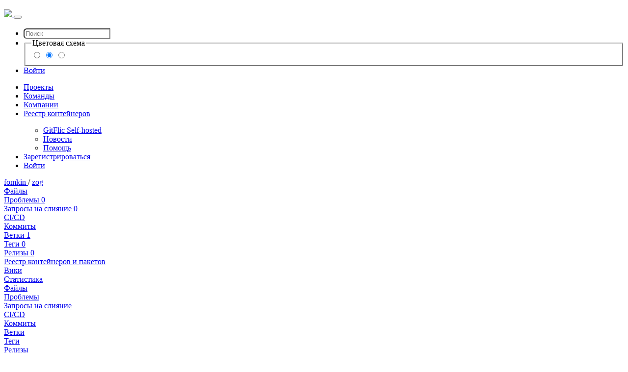

--- FILE ---
content_type: text/html;charset=UTF-8
request_url: https://gitflic.ru/project/fomkin/zog/wiki
body_size: 5994
content:

    <!DOCTYPE html>
    <html lang="ru">
    <head>
        <meta charset="utf-8">
        <meta name="viewport" content="width=device-width, initial-scale=1.0, user-scalable=no, viewport-fit=cover">
        <meta name="_csrf" content="0e6ed6ae-a5e8-4dde-ad17-c14a5e6c67a0"/>
        <meta name="_csrf_header" content="X-CSRF-TOKEN"/>


            <meta name="projectAlias" content="zog"/>
            <meta name="projectUuid" content="3c950ef3-15e8-4056-b8b1-6c937583baa8"/>
            <meta name="defaultBranch" content="master"/>


            <meta name="ownerAlias" content="fomkin"/>

            <title>fomkin/zog</title>
            <meta name="description" content="Участвуйте в разработке fomkin/zog, создав учетную запись в GitFlic.">
                <meta name="keywords" content="zog, fomkin, github, gitlab, bitbucket, git, git clone, git pull, git push, download, скачать"/>

                <link rel="canonical" href="https://gitflic.ru/project/fomkin/zog">


                <meta property="og:type" content="article">
                <meta property="og:title" content="fomkin/zog">
                <meta property="og:description"
                      content="Участвуйте в разработке fomkin/zog, создав учетную запись в GitFlic.">
                <meta property="og:url" content="https://gitflic.ru/project/fomkin/zog">

                    <meta property="og:image" content="/static/image/og-cover.png">
                    <meta property="og:image:alt"
                          content="Участвуйте в разработке fomkin/zog, создав учетную запись в GitFlic.">

        <meta name="theme-color" content="#f8f9fa" media="(prefers-color-scheme: light)">
        <meta name="theme-color" content="#25282d" media="(prefers-color-scheme: dark)">
        <meta name="mobile-web-app-capable" content="yes"/>
        <meta name="format-detection" content="telephone=no">
        <link href="/static/css/style.css?v=4.6.3&t=1768314685"
              rel="stylesheet">
        <link href="/static/css/gf-icons-font.css?v=4.6.3&t=1768314685"
              rel="stylesheet">
        <link href="/static/css/main.min.css?v=4.6.3&t=1768314685"
              rel="stylesheet">
        <link type="image/x-icon" rel="shortcut icon" href="/static/image/favicon/favicon.ico">
        <link rel="manifest" href="/static/image/favicon/manifest.json">

    </head>
    <body class="--full --theme-auto">

    <div id="app">
    <nav class="navbar navbar-main">
      <a class="navbar-main__logo" href="/">
          <img class="logo-hat" src="/static/image/logo/hat.svg">
        <i class="gf-icon gf-icon-gf-logo-with-text" style="color: var(--logo-color); font-size: 30px;"></i>
      </a>
      <button class="navbar-toggler position-absolute d-md-none js-navbar-toggler" type="button">
        <span></span>
        <span></span>
        <span></span>
      </button>
      <ul class="navbar-nav flex-md-row justify-content-end">
        <li class="nav-item d-flex align-items-center">
          <form class="header__search" method="get" action="/search/project">
            <div class="input-group input-group-sm">
              <input name="q" type="search" class="form-control bg-light navigation-search-field"
                style="border-top-left-radius: 0.4rem!important; border-bottom-left-radius: 0.4rem!important; min-width: 170px"
                     aria-label=Поиск placeholder=Поиск aria-describedby="search-label"
              >
              <button type="submit" class="input-group-append rounded-right"
                style="border:none; padding: 3.5px 0; background: #e9ecef;">
                <span class="d-flex align-items-center input-group-text text-muted my-auto" id="search-label"
                  style="border:none">
                  <i class="gf-icon gf-icon-search"></i>
                </span>
              </button>
            </div>
          </form>
        </li>
        <li class="d-flex align-items-center">
          <fieldset class="supple-scheme-switcher">
            <legend class="supple-scheme-switcher__legend">Цветовая схема</legend>
            <input
              class="supple-scheme-switcher__radio supple-scheme-switcher__radio--light"
              type="radio"
              name="color-scheme"
              value="light"
              aria-label="Светлая"
              title=Светлая />
            <input
              class="supple-scheme-switcher__radio supple-scheme-switcher__radio--auto"
              type="radio"
              name="color-scheme"
              value="auto"
              aria-label="Системная"
              title=Системная
              checked />
            <input
              class="supple-scheme-switcher__radio supple-scheme-switcher__radio--dark"
              type="radio"
              name="color-scheme"
              value="dark"
              aria-label="Тёмная"
              title=Темная />
            <div class="supple-scheme-switcher__status"></div>
          </fieldset>
        </li>
            <li class="nav-item">
              <a class="nav-link" href="/auth/login?referer=true">
Войти              </a>
            </li>
      </ul>
    </nav>
  <nav id="sidebarMenu" class="sidebar js-sidebar">
    <div class="d-flex flex-column sidebar__nav">
          <div class="profile-page__profile-card-empty"></div>
                  <ul class="nav flex-column sidebar__nav-list">
  <li class="nav-item">
    <a class="nav-link d-flex align-items-center flex-nowrap f4
                          
                          " href="/public/project">
      <i class="gf-icon gf-icon-folder d-none d-md-flex justify-content-center"></i>
      <span class="nav-item__text">Проекты</span>
    </a>
  </li>
  <li class="nav-item">
    <a class="nav-link d-flex align-items-center flex-nowrap f4
                          
                          " href="/public/team">
      <i class="gf-icon gf-icon-teams d-none d-md-flex justify-content-center"></i>
      <span class="nav-item__text">Команды</span>
    </a>
  </li>
  <li class="nav-item">
    <a class="nav-link d-flex align-items-center flex-nowrap f4
                          
                          " href="/public/company">
      <i class="gf-icon gf-icon-companies d-none d-md-flex justify-content-center"></i>
      <span class="nav-item__text">Компании</span>
    </a>
  </li>
  <li class="nav-item">
    <a class="nav-link d-flex align-items-center flex-nowrap f4
                          
                          " href="/registry/package/container">
      <i class="gf-icon gf-icon-cube d-none d-md-flex justify-content-center"></i>
      <span class="nav-item__text">Реестр контейнеров</span>
    </a>
  </li>
                  </ul>
    </div>

        <div class="d-flex flex-column mb-3 mt-auto sidebar__nav-list-bottom">
          <!-- баннер-слайдер -->
          <!-- <div class="sidebar-carrusel-banner js-carrusel-banner">
            <div class="slider">
              <div class="slides" id="slides">
                <a class="js-multiple-banner banner --first js-banner" href="https://gitflic.ru/project/gitflic/developer-test-task" data-id="920dca74-eae9-45d7-864d-95ab647dd35c" data-number="1"></a>
                <a class="js-multiple-banner banner --second js-banner" href="https://gitflic.ru/newsflic/news/56516a1a-d144-4b43-bc8d-e561dc1485dc" data-id="5d2915bc-549d-4335-8b2f-40bfef80a8a2" data-number="2"></a>
                <a class="js-multiple-banner banner --first js-banner" href="https://gitflic.ru/project/gitflic/developer-test-task" data-id="920dca74-eae9-45d7-864d-95ab647dd35c" data-number="3"></a>
                <a class="js-multiple-banner banner --second js-banner" href="https://gitflic.ru/newsflic/news/56516a1a-d144-4b43-bc8d-e561dc1485dc" data-id="5d2915bc-549d-4335-8b2f-40bfef80a8a2" data-number="4"></a>
              </div>
            </div>
            <div class="slide-buttons">
              <button class="slide-button --left" type="button" id="leftControllSliderButton">
                <i class="gf-icon gf-icon-chevron-left gf-fs-2"></i>
              </button>
              <button class="slide-button --right js-slide-button" type="button" id="rightControllSliderButton">
                <i class="gf-icon gf-icon-chevron-right gf-fs-2"></i>
              </button>
            </div>
          </div> -->
          <!-- одиночный баннер -->
            <div class="sidebar-single-banner js-single-banner">
              <a class="js-single-banner banner" href="https://gitflic.ru/newsflic/news/56516a1a-d144-4b43-bc8d-e561dc1485dc" data-id="5d2915bc-549d-4335-8b2f-40bfef80a8a2"></a>
            </div>
          <ul class="nav flex-column px-3">
                  <ul class="nav flex-column">
  <li class="nav-item">
    <a class="nav-link d-flex align-items-center flex-nowrap f4
                          
                          " href="/self-hosted/promo/show">
      <i class="gf-icon gf-icon-download d-none d-md-flex justify-content-center"></i>
      <span class="nav-item__text">GitFlic Self-hosted</span>
    </a>
  </li>
  <li class="nav-item">
    <a class="nav-link d-flex align-items-center flex-nowrap f4
                          
                          " href="/newsflic/post">
      <i class="gf-icon gf-icon-calendar d-none d-md-flex justify-content-center"></i>
      <span class="nav-item__text">Новости</span>
    </a>
  </li>
                      <li class="nav-item">
                          <a href="https://docs.gitflic.ru/"
                             class="nav-link d-flex align-items-center flex-nowrap f4" target="_blank">
                              <i class="gf-icon gf-icon-info d-none d-md-flex justify-content-center"></i>
                              <span class="nav-item__text">
Помощь                                </span>
                          </a>
                      </li>
                  </ul>
  <li class="nav-item">
    <a class="nav-link d-flex align-items-center flex-nowrap f4
                          text-success
                          " href="/auth/signup/first-step">
      <i class="gf-icon gf-icon-door-open d-none d-md-flex justify-content-center"></i>
      <span class="nav-item__text">Зарегистрироваться</span>
    </a>
  </li>
  <li class="nav-item">
    <a class="nav-link d-flex align-items-center flex-nowrap f4
                          
                          " href="/auth/login">
      <i class="gf-icon gf-icon-login d-none d-md-flex justify-content-center"></i>
      <span class="nav-item__text">Войти</span>
    </a>
  </li>
          </ul>
        </div>
  </nav>
        <div class="gf-resizer"></div>
        <main role="main">


      <div class="project__settings-bar d-flex flex-column mx-3 mb-4">
  <div class="project__settings-info mb-3">
    <div class="project__settings-links d-flex h5 m-0 mb-lg-1 text-truncate">
      <a href="/user/fomkin"
         class="project__settings-links-user font-weight-normal mr-1 flex-grow-0 text-truncate">
          fomkin
      </a>
      <span class="font-weight-normal text-secondary">/</span>
      <a href="/project/fomkin/zog" class="ml-1 mr-2 text-truncate">
          zog
      </a>
    </div>

    <div class="project__breadcrumbs-buttons ml-md-auto mt-2 mt-md-0">

        <gf-link-button
          variant="secondary"
          url="/project/fomkin/zog/create-fork"
          text="Форк"
          before-icon="gf-icon gf-icon-git-branch"
          show-only-icon-mobile="true"
        >
          <template #content>
            <span class="ml-1">0</span>  
          </template>
        </gf-link-button>
      <gf-button-project-subscribe
        alias="fomkin"
        project-alias="zog"
        starred="false"
        stars-count="0"
      ></gf-button-project-subscribe>
      
      <gf-button-share
        show-only-icon="true"
        variant="secondary"
        url="/project/fomkin/zog"
      ></gf-button-share>

    </div>
  </div>
    <nav class="d-flex align-items-center project__nav underline-nav">
      <div class="" data-tab-name="files">
        <a href="/project/fomkin/zog/file" class="d-flex align-items-center">
          <i class=" gf-icon gf-icon-file mr-1"></i>
Файлы        </a>
      </div>
      <div class="" data-tab-name="problems">
        <a href="/project/fomkin/zog/issue?status=OPEN" class="d-flex align-items-center">
          <i class="gf-icon gf-icon-alert mr-1"></i>
Проблемы          <span class="badge badge-pill badge-secondary ml-1">
            0
          </span>
        </a>
      </div>
      <div class="" data-tab-name="merge.request">
        <a href="/project/fomkin/zog/merge-request?status=OPENED" class="d-flex align-items-center">
          <i class="gf-icon gf-icon-exchange mr-1"></i>
Запросы на слияние          <span class="badge badge-pill badge-secondary ml-1">
            0
          </span>
        </a>
      </div>
      <div class=" beta" data-tab-name="CI/CD">
        <a href="/project/fomkin/zog/ci-cd" class="d-flex align-items-center">
          <i class="gf-icon gf-icon-rocket mr-1"></i>
CI/CD        </a>
      </div>
      <div class="" data-tab-name="commits">
        <a class="d-flex align-items-center" href="/project/fomkin/zog/commit">
          <i class=" gf-icon gf-icon-dot mr-1"></i>
Коммиты        </a>
      </div>
      <div class="" data-tab-name="branches">
        <a href="/project/fomkin/zog/branch" class="d-flex align-items-center">
          <i class="gf-icon gf-icon-git-branch mr-1"></i>
Ветки          <span class="badge badge-pill badge-secondary ml-1">
            1
          </span>
        </a>
      </div>
      <div class="" data-tab-name="project.tags">
        <a href="/project/fomkin/zog/tag" class="d-flex align-items-center">
          <i class="gf-icon gf-icon-tag mr-1"></i>
Теги          <span class="badge badge-pill badge-secondary ml-1">
            0
          </span>
        </a>
      </div>
      <div class="" data-tab-name="project.releases">
        <a href="/project/fomkin/zog/release" class="d-flex align-items-center">
          <i class="gf-icon gf-icon-archive mr-1"></i>
Релизы          <span class="badge badge-pill badge-secondary ml-1">
            0
          </span>
        </a>
      </div>
      <div class=" beta" data-tab-name="registry.packages.containers">
        <a href="/project/fomkin/zog/package" class="d-flex align-items-center">
          <i class="gf-icon gf-icon-cube mr-1"></i>
Реестр контейнеров и пакетов        </a>
      </div>
      <div class="active" data-tab-name="project.wiki">
        <a class="d-flex align-items-center" href="/project/fomkin/zog/wiki">
          <i class="gf-icon gf-icon-book-open mr-1"></i>
Вики        </a>
      </div>
      <div class="" data-tab-name="project.insights">
        <a href="/project/fomkin/zog/insights/contributors" class="d-flex align-items-center">
          <i class="gf-icon gf-icon-chart-line mr-1"></i>
Статистика        </a>
      </div>
    </nav>
    <div class="project__nav-ellipsis">
      <gf-dropdown position="right" btn-class="btn btn-link text-muted py-0 px-1"
        btn-icon="gf-icon gf-icon-ellipsis-horizontal" :no-carret="true">
    <div data-dropdown-tab-name="files">
      <a class="dropdown-item d-flex align-items-center" href="/project/fomkin/zog/file">
        <i class=" gf-icon gf-icon-file mr-1"></i>
Файлы      </a>
    </div>
    <div data-dropdown-tab-name="problems">
      <a class="dropdown-item d-flex align-items-center" href="/project/fomkin/zog/issue?status=OPEN">
        <i class="gf-icon gf-icon-alert mr-1"></i>
Проблемы      </a>
    </div>
    <div data-dropdown-tab-name="merge.request">
      <a class="dropdown-item d-flex align-items-center" href="/project/fomkin/zog/merge-request?status=OPENED">
        <i class="gf-icon gf-icon-exchange mr-1"></i>
Запросы на слияние      </a>
    </div>
    <div class="beta" data-dropdown-tab-name="CI/CD">
      <a class="dropdown-item d-flex align-items-center" href="/project/fomkin/zog/ci-cd">
        <i class="gf-icon gf-icon-rocket mr-1"></i>
CI/CD      </a>
    </div>
    <div data-dropdown-tab-name="commits">
      <a class="dropdown-item d-flex align-items-center" href="/project/fomkin/zog/commit">
        <i class=" gf-icon gf-icon-dot mr-1"></i>
Коммиты      </a>
    </div>
    <div data-dropdown-tab-name="branches">
      <a class="dropdown-item d-flex align-items-center" href="/project/fomkin/zog/branch">
        <i class="gf-icon gf-icon-git-branch mr-1"></i>
Ветки      </a>
    </div>
    <div data-dropdown-tab-name="project.tags">
      <a class="dropdown-item d-flex align-items-center" href="/project/fomkin/zog/tag">
        <i class="gf-icon gf-icon-tag mr-1"></i>
Теги      </a>
    </div>
    <div data-dropdown-tab-name="project.releases">
      <a class="dropdown-item d-flex align-items-center" href="/project/fomkin/zog/release">
        <i class="gf-icon gf-icon-archive mr-1"></i>
Релизы      </a>
    </div>
    <div class="beta" data-dropdown-tab-name="registry.packages.containers">
      <a class="dropdown-item d-flex align-items-center" href="/project/fomkin/zog/package">
        <i class="gf-icon gf-icon-cube mr-1"></i>
Реестр контейнеров и пакетов      </a>
    </div>
    <div data-dropdown-tab-name="project.wiki">
      <a class="dropdown-item d-flex align-items-center" href="/project/fomkin/zog/wiki">
        <i class="gf-icon gf-icon-book-open mr-1"></i>
Вики      </a>
    </div>
    <div data-dropdown-tab-name="project.insights">
      <a class="dropdown-item d-flex align-items-center" href="/project/fomkin/zog/insights/contributors">
        <i class="gf-icon gf-icon-chart-line mr-1"></i>
Статистика      </a>
    </div>
      </gf-dropdown>
    </div>
      </div>
    <div class="d-flex">
        <div class="d-flex flex-column col-md-9 mx-auto py-5">
            <div class="d-flex justify-content-center">
                <img src="/static/image/openbook.svg" style="height:60px"/>
            </div>
            <div class="d-flex justify-content-center mt-3 mb-2">
                <div class="f3 text-break">
Добро пожаловать в вики проекта zog!                </div>
            </div>
            <div class="d-flex justify-content-center my-2 text-muted">
Вики - это проект, где можно рассказать о текущем этапе разработки и совместно документировать программное обеспечение.            </div>
        </div>
    </div>
  <footer class="footer mt-auto pt-5 d-flex flex-column">
    <div class="modal fade" id="js-complaint-popup" tabindex="-1" aria-hidden="true">
      <form action="" method="POST" id="complaintTheme">
          <input type="hidden" name="_csrf" value="0e6ed6ae-a5e8-4dde-ad17-c14a5e6c67a0"/>
        <popup-wrapper title="Отправить жалобу">
          <template>
            <h4 class="font-weight-bold text-break js-complain-object">Жалоба на </h4>
            <div class="form-group mt-3">
              <label class="w-100">
                Тема обращения
                <input type="text" name="title" id="complaint-title" class="form-control"
                       required>
              </label>
            </div>
            <div class="form-group">
              <label class="w-100">
                Описание
                <textarea class="form-control" name="message" rows="3" id="complaint-message"
                          required></textarea>
              </label>
            </div>
          </template>

          <template #footer>
            <button type="submit" class="btn btn-primary">Отправить</button>
          </template>
        </popup-wrapper>
      </form>
    </div>
    <div class="d-flex flex-column flex-md-row justify-content-center border-top py-2">
      <div class="d-flex px-3 mb-0 w-100 flex-column flex-md-row">
        <a href="/" title="GitFlic">
          <span class="footer__logo">
            <i class="gf-icon gf-icon-gf-logo" style="font-size: 37px; color: var(--logo-color);"></i>
          </span>
        </a>
            <div class="d-flex flex-column ml-2 align-items-center align-items-md-start">
              <div class="d-flex">
                  4.6.3
              </div>
              <div class="d-flex text-muted small">
                  2026-01-13 14:31:25
              </div>
            </div>
          <div class="d-flex gap-3 ml-md-auto align-items-center flex-column flex-md-row">
            <a class="d-flex align-items-center text-muted" href="mailto:support@gitflic.ru" target="_blank">
            <i class="gf-icon gf-icon gf-icon gf-icon-mail mr-1"></i>
              support@gitflic.ru
            </a>
            <a href="https://gitflic.ru/contact" class="text-muted">
Контакты            </a>
          </div>
      </div>
    </div>
  </footer>
        </main>
    </div>


    <script src="/static/vue/js/app.0e6a278d.js"></script>
    <script src="/static/vue/js/chunk-vendors.daee35e9.js"></script>
    <script src="/static/js/scripts.js?v=4.6.3&t=1768314685"></script>

        <!-- Yandex.Metrika counter -->
        <script type="text/javascript">
            (function (m, e, t, r, i, k, a) {
                m[i] = m[i] || function () {
                    (m[i].a = m[i].a || []).push(arguments)
                };
                m[i].l = 1 * new Date();
                k = e.createElement(t), a = e.getElementsByTagName(t)[0], k.async = 1, k.src = r, a.parentNode.insertBefore(k, a)
            })
            (window, document, "script", "https://mc.yandex.ru/metrika/tag.js", "ym");

            ym(74493169, "init", {
                clickmap: true,
                trackLinks: true,
                accurateTrackBounce: true
            });
        </script>
        <noscript>
            <div><img src="https://mc.yandex.ru/watch/74493169" style="position:absolute; left:-9999px;"
                      alt=""/></div>
        </noscript>
        <!-- /Yandex.Metrika counter -->
    </body>
    </html>
